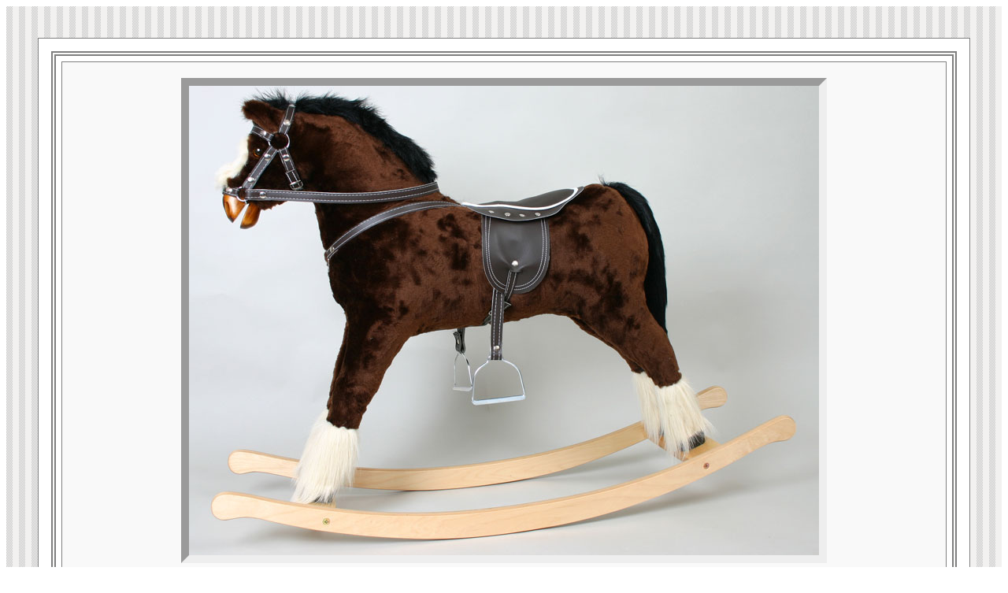

--- FILE ---
content_type: text/html
request_url: http://www.kensington-rocking-horses.co.uk/new/clydesdale-rocking-horse.htm
body_size: 1216
content:
<!DOCTYPE HTML PUBLIC "-//W3C//DTD HTML 4.01 Transitional//EN">
<html>
<head>
<!-- Google tag (gtag.js) -->
<script async src="https://www.googletagmanager.com/gtag/js?id=G-GGCWJFKZSC"></script>
<script>
  window.dataLayer = window.dataLayer || [];
  function gtag(){dataLayer.push(arguments);}
  gtag('js', new Date());

  gtag('config', 'G-GGCWJFKZSC');
</script>
	
<title>Clydesdale Rocking Horse</title>
<meta name="description" content="clydesdale rocking horse">
<meta name="keywords" content="clydesdale, rocking horse,rocking horses,rockinghorse,rockinghorses">
<meta http-equiv="Content-Type" content="text/html; charset=iso-8859-1">
<link href="../css/bigphotos.css" rel="stylesheet" type="text/css">
<style type="text/css">
<!--
.style2 {font-size: 14}
.style3 {color: #990000}
-->
</style>
</head>

<body>
<table width="100%" border="0" align="center" cellpadding="40" cellspacing="0" background="../images/xstripev_screensilver.gif" bgcolor="#f2f1f0">
  <tr>
    <td><table width="100%" border="1" align="center" cellpadding="0" cellspacing="16" bordercolor="#7f7f7f" bgcolor="#ffffff">
        <tr> 
          <td bgcolor="#ffffff"><table width="100%" border="1" align="center" cellpadding="0" cellspacing="2" bordercolor="#7f7f7f" bgcolor="#f9f9f8">
              <tr>
                <td bgColor=#e4e4e3><table width="100%" border="1" align="center" cellpadding="20" cellspacing="7" bordercolor="#7f7f7f" bgcolor="#ffffff">
                    <tr>
                      <td bgcolor="#f9f9f9">
					  <p align="center"><IMG style="BORDER-RIGHT: 10px inset; BORDER-TOP: 10px inset; BORDER-LEFT: 10px inset; BORDER-BOTTOM: 10px inset" src="../images/clydesdale-800-sfw60.jpg" width="800" height="596">                        </p>
                        <h1 align="center"><font color="#4C4C4C">Clydesdale
                             Rocking Horse</font></h1>
                        <p align="left" class="style3">Approximate Dimensions: </p>
                        <p align="left">Length: 1.05m (41&quot;) </p>
                        <p align="left">Height: 80cm (31&quot;) </p>
                        <p align="left">Saddle height: 60cm (24&quot;) </p>
                        <p align="left">Width: 31cm (12&quot;) </p>
                        <hr>
                        <p align="center">back to:  <a href="../smaller-rocking-horse.htm">smaller
                             rocking horses</a></p>
                        <hr>
                        <p align="center"><a href="http://www.kensington-rocking-horses.co.uk">rocking 
                          horses homepage</a></p>
                        <hr>                        <p align="center"><span class="style2"><a href="../traditional-rocking-horse.htm">traditional
                          rocking horse</a> | <a href="../contact.htm">contact</a> |<a href="../order.htm"> how
                          to order</a> | <a href="../traditional-rocking-horses.htm">traditional
                      rocking horses</a> | <a href="../links.htm">links</a></span> </p></td>
                    </tr>
                    <tr>
                      <td bgcolor="#f9f9f9">&nbsp;</td>
                    </tr>
                  </table></td>
              </tr>
            </table></td>
        </tr>
      </table></td>
  </tr>
</table>
</body>
</html>


--- FILE ---
content_type: text/css
request_url: http://www.kensington-rocking-horses.co.uk/css/bigphotos.css
body_size: 613
content:
body {
	font-family: Verdana, Geneva, Arial, helvetica, sans-serif;
	color: #7F7F7F;
}

td {
	font-family: Verdana, Geneva, Arial, helvetica, sans-serif;
}

th {
	font-family: Verdana, Geneva, Arial, helvetica, sans-serif;
}
p {
	font-family: Verdana, Arial, Helvetica, sans-serif;
	font-size: 16px;
	background-position: left;
	color: #4C4C4C;


}
h1 {
	font-family: Verdana, Arial, Helvetica, sans-serif;
	font-size: 18px;
	font-weight: bold;
	color: #4C4C4C;

}
h2 {
	font-family: Verdana, Arial, Helvetica, sans-serif;
	font-size: 16px;
	font-weight: bold;
	color: #CC0033;
}
